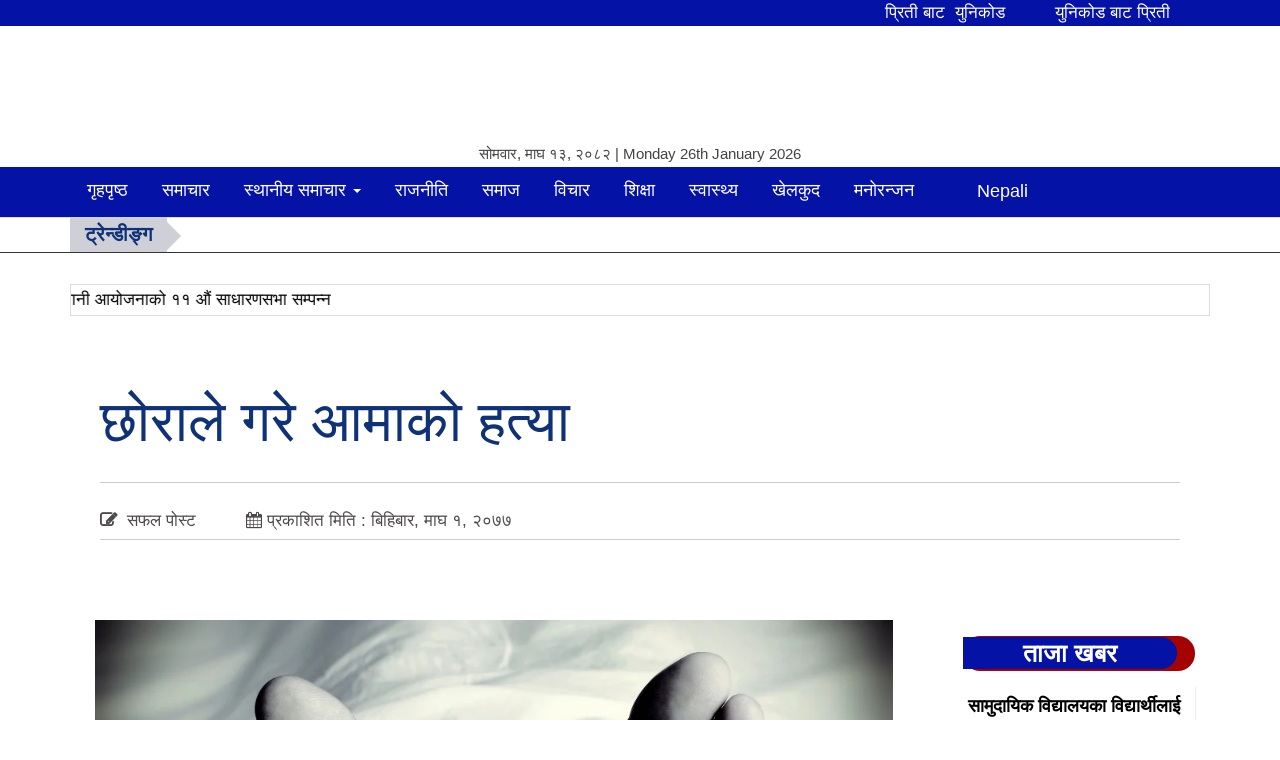

--- FILE ---
content_type: text/html; charset=UTF-8
request_url: https://safalpost.com/archives/1175
body_size: 18971
content:
<!DOCTYPE html><html lang="en-US" style="margin-top: 0 !important;"><head><script data-no-optimize="1">var litespeed_docref=sessionStorage.getItem("litespeed_docref");litespeed_docref&&(Object.defineProperty(document,"referrer",{get:function(){return litespeed_docref}}),sessionStorage.removeItem("litespeed_docref"));</script> <meta name="viewport" content="width=device-width, initial-scale=1"><meta charset="UTF-8" /><meta http-equiv="X-UA-Compatible" content="IE=edge"><meta name="viewport" content="width=device-width, initial-scale=1.0"><meta property="fb:pages" content="1360759153951894" /><link href="" type="image/x-icon" rel="icon"><link rel="profile" href="http://gmpg.org/xfn/11" /><link rel="pingback" href="https://safalpost.com/xmlrpc.php" /><meta charset="utf-8"> <script type="litespeed/javascript" data-src="https://code.jquery.com/jquery-3.5.1.min.js"></script> <script type="litespeed/javascript" data-src="https://cdn.jsdelivr.net/npm/bootstrap@4.6.0/dist/js/bootstrap.bundle.min.js"></script> <!--[if lt IE 9]> <script src="https://safalpost.com/wp-content/themes/Safalpost/js/html5.js" type="text/javascript"></script> <![endif]--> <script type="litespeed/javascript" data-src="https://ajax.googleapis.com/ajax/libs/jquery/1.12.4/jquery.min.js"></script> <script type="litespeed/javascript" data-src="https://safalpost.com/wp-content/themes/Safalpost/assets/js/jquery.js"></script> <script type="litespeed/javascript" data-src="https://safalpost.com/wp-content/themes/Safalpost/assets/js/bootstrap.js"></script> <script type="litespeed/javascript">window.fbAsyncInit=function(){FB.init({appId:'771486886283999',xfbml:!0,version:'v2.4'})};(function(d,s,id){var js,fjs=d.getElementsByTagName(s)[0];if(d.getElementById(id)){return}
js=d.createElement(s);js.id=id;js.src="//connect.facebook.net/en_US/sdk.js";fjs.parentNode.insertBefore(js,fjs)}(document,'script','facebook-jssdk'))</script> <meta name='robots' content='index, follow, max-image-preview:large, max-snippet:-1, max-video-preview:-1' /><link rel="canonical" href="https://safalpost.com/archives/1175" /><meta property="og:locale" content="en_US" /><meta property="og:type" content="article" /><meta property="og:title" content="छोराले गरे आमाको हत्या &#187;" /><meta property="og:description" content="माघ १ अर्घाखाँची । अर्घाखाँचीमा छोराले आमाको हत्या गरेका छन्। अर्घाखाँची जिल्लाको सन्धिखर्क नगरपालिका–१ तुम्कोटका २३ वर्षीय विमल नेपालीले ५५ वर्षीय आमा हिराकुमारीलाई कुटपिट गरेर हत्या गरेका छन् । बाहिरबाट मदिरा सेवन गरी साँझ घरमा आएका विमलले आमासँग झगडा गरेर बुधबार राति ११ बजेतिर घरेलु हतियारले टाउकोमा हानेर हत्या गरेको प्रहरीले जनाएको छ । विमललाई प्रहरीले नियन्त्रणमा लिएको छ । विमललाई प्रहरीले नियन्त्रणमा लिएर अनुसन्धान भईरहेकाे प्रहरी निरीक्षक रामनारायण गुप्ताले बताए ।" /><meta property="og:url" content="https://safalpost.com/archives/1175" /><meta property="article:published_time" content="2021-01-14T05:02:55+00:00" /><meta property="article:modified_time" content="2021-01-14T05:14:40+00:00" /><meta property="og:image" content="https://safalpost.com/wp-content/uploads/2021/01/1603443593.jpg" /><meta property="og:image:width" content="1000" /><meta property="og:image:height" content="576" /><meta property="og:image:type" content="image/jpeg" /><meta name="author" content="admin" /><meta name="twitter:card" content="summary_large_image" /><meta name="twitter:label1" content="Written by" /><meta name="twitter:data1" content="admin" /> <script type="application/ld+json" class="yoast-schema-graph">{"@context":"https://schema.org","@graph":[{"@type":"Article","@id":"https://safalpost.com/archives/1175#article","isPartOf":{"@id":"https://safalpost.com/archives/1175"},"author":{"name":"admin","@id":"https://safalpost.com/#/schema/person/b222c1410e8ae7d9a7253919e939a201"},"headline":"छोराले गरे आमाको हत्या","datePublished":"2021-01-14T05:02:55+00:00","dateModified":"2021-01-14T05:14:40+00:00","mainEntityOfPage":{"@id":"https://safalpost.com/archives/1175"},"wordCount":0,"commentCount":0,"publisher":{"@id":"https://safalpost.com/#organization"},"image":{"@id":"https://safalpost.com/archives/1175#primaryimage"},"thumbnailUrl":"https://safalpost.com/wp-content/uploads/2021/01/1603443593.jpg","articleSection":["लुम्बिनी प्रदेश","समाचार"],"inLanguage":"en-US","potentialAction":[{"@type":"CommentAction","name":"Comment","target":["https://safalpost.com/archives/1175#respond"]}]},{"@type":"WebPage","@id":"https://safalpost.com/archives/1175","url":"https://safalpost.com/archives/1175","name":"छोराले गरे आमाको हत्या &#187;","isPartOf":{"@id":"https://safalpost.com/#website"},"primaryImageOfPage":{"@id":"https://safalpost.com/archives/1175#primaryimage"},"image":{"@id":"https://safalpost.com/archives/1175#primaryimage"},"thumbnailUrl":"https://safalpost.com/wp-content/uploads/2021/01/1603443593.jpg","datePublished":"2021-01-14T05:02:55+00:00","dateModified":"2021-01-14T05:14:40+00:00","breadcrumb":{"@id":"https://safalpost.com/archives/1175#breadcrumb"},"inLanguage":"en-US","potentialAction":[{"@type":"ReadAction","target":["https://safalpost.com/archives/1175"]}]},{"@type":"ImageObject","inLanguage":"en-US","@id":"https://safalpost.com/archives/1175#primaryimage","url":"https://safalpost.com/wp-content/uploads/2021/01/1603443593.jpg","contentUrl":"https://safalpost.com/wp-content/uploads/2021/01/1603443593.jpg","width":1000,"height":576,"caption":"590620334"},{"@type":"BreadcrumbList","@id":"https://safalpost.com/archives/1175#breadcrumb","itemListElement":[{"@type":"ListItem","position":1,"name":"Home","item":"https://safalpost.com/"},{"@type":"ListItem","position":2,"name":"छोराले गरे आमाको हत्या"}]},{"@type":"WebSite","@id":"https://safalpost.com/#website","url":"https://safalpost.com/","name":"","description":"Safal Post - Nepali Online News Portal","publisher":{"@id":"https://safalpost.com/#organization"},"potentialAction":[{"@type":"SearchAction","target":{"@type":"EntryPoint","urlTemplate":"https://safalpost.com/?s={search_term_string}"},"query-input":{"@type":"PropertyValueSpecification","valueRequired":true,"valueName":"search_term_string"}}],"inLanguage":"en-US"},{"@type":"Organization","@id":"https://safalpost.com/#organization","name":"Safal post","url":"https://safalpost.com/","logo":{"@type":"ImageObject","inLanguage":"en-US","@id":"https://safalpost.com/#/schema/logo/image/","url":"http://safalpost.com/wp-content/uploads/2022/03/logo-safal-post.png","contentUrl":"http://safalpost.com/wp-content/uploads/2022/03/logo-safal-post.png","width":1690,"height":314,"caption":"Safal post"},"image":{"@id":"https://safalpost.com/#/schema/logo/image/"}},{"@type":"Person","@id":"https://safalpost.com/#/schema/person/b222c1410e8ae7d9a7253919e939a201","name":"admin","image":{"@type":"ImageObject","inLanguage":"en-US","@id":"https://safalpost.com/#/schema/person/image/","url":"https://safalpost.com/wp-content/litespeed/avatar/6a93585557d1840abc170079eac19a93.jpg?ver=1769345479","contentUrl":"https://safalpost.com/wp-content/litespeed/avatar/6a93585557d1840abc170079eac19a93.jpg?ver=1769345479","caption":"admin"},"sameAs":["http://safalpost.com"],"url":"https://safalpost.com/archives/author/admin"}]}</script> <link rel="alternate" type="application/rss+xml" title=" &raquo; Feed" href="https://safalpost.com/feed" /><link rel="alternate" type="application/rss+xml" title=" &raquo; Comments Feed" href="https://safalpost.com/comments/feed" /><link rel="alternate" type="application/rss+xml" title=" &raquo; छोराले गरे आमाको हत्या Comments Feed" href="https://safalpost.com/archives/1175/feed" /><link rel="alternate" title="oEmbed (JSON)" type="application/json+oembed" href="https://safalpost.com/wp-json/oembed/1.0/embed?url=https%3A%2F%2Fsafalpost.com%2Farchives%2F1175" /><link rel="alternate" title="oEmbed (XML)" type="text/xml+oembed" href="https://safalpost.com/wp-json/oembed/1.0/embed?url=https%3A%2F%2Fsafalpost.com%2Farchives%2F1175&#038;format=xml" /><style>.lazyload,
			.lazyloading {
				max-width: 100%;
			}</style><style id='wp-img-auto-sizes-contain-inline-css' type='text/css'>img:is([sizes=auto i],[sizes^="auto," i]){contain-intrinsic-size:3000px 1500px}
/*# sourceURL=wp-img-auto-sizes-contain-inline-css */</style><style id="litespeed-ccss">ul{box-sizing:border-box}.entry-content{counter-reset:footnotes}:root{--wp--preset--font-size--normal:16px;--wp--preset--font-size--huge:42px}:root{--wp--preset--aspect-ratio--square:1;--wp--preset--aspect-ratio--4-3:4/3;--wp--preset--aspect-ratio--3-4:3/4;--wp--preset--aspect-ratio--3-2:3/2;--wp--preset--aspect-ratio--2-3:2/3;--wp--preset--aspect-ratio--16-9:16/9;--wp--preset--aspect-ratio--9-16:9/16;--wp--preset--color--black:#000000;--wp--preset--color--cyan-bluish-gray:#abb8c3;--wp--preset--color--white:#ffffff;--wp--preset--color--pale-pink:#f78da7;--wp--preset--color--vivid-red:#cf2e2e;--wp--preset--color--luminous-vivid-orange:#ff6900;--wp--preset--color--luminous-vivid-amber:#fcb900;--wp--preset--color--light-green-cyan:#7bdcb5;--wp--preset--color--vivid-green-cyan:#00d084;--wp--preset--color--pale-cyan-blue:#8ed1fc;--wp--preset--color--vivid-cyan-blue:#0693e3;--wp--preset--color--vivid-purple:#9b51e0;--wp--preset--gradient--vivid-cyan-blue-to-vivid-purple:linear-gradient(135deg,rgba(6,147,227,1) 0%,rgb(155,81,224) 100%);--wp--preset--gradient--light-green-cyan-to-vivid-green-cyan:linear-gradient(135deg,rgb(122,220,180) 0%,rgb(0,208,130) 100%);--wp--preset--gradient--luminous-vivid-amber-to-luminous-vivid-orange:linear-gradient(135deg,rgba(252,185,0,1) 0%,rgba(255,105,0,1) 100%);--wp--preset--gradient--luminous-vivid-orange-to-vivid-red:linear-gradient(135deg,rgba(255,105,0,1) 0%,rgb(207,46,46) 100%);--wp--preset--gradient--very-light-gray-to-cyan-bluish-gray:linear-gradient(135deg,rgb(238,238,238) 0%,rgb(169,184,195) 100%);--wp--preset--gradient--cool-to-warm-spectrum:linear-gradient(135deg,rgb(74,234,220) 0%,rgb(151,120,209) 20%,rgb(207,42,186) 40%,rgb(238,44,130) 60%,rgb(251,105,98) 80%,rgb(254,248,76) 100%);--wp--preset--gradient--blush-light-purple:linear-gradient(135deg,rgb(255,206,236) 0%,rgb(152,150,240) 100%);--wp--preset--gradient--blush-bordeaux:linear-gradient(135deg,rgb(254,205,165) 0%,rgb(254,45,45) 50%,rgb(107,0,62) 100%);--wp--preset--gradient--luminous-dusk:linear-gradient(135deg,rgb(255,203,112) 0%,rgb(199,81,192) 50%,rgb(65,88,208) 100%);--wp--preset--gradient--pale-ocean:linear-gradient(135deg,rgb(255,245,203) 0%,rgb(182,227,212) 50%,rgb(51,167,181) 100%);--wp--preset--gradient--electric-grass:linear-gradient(135deg,rgb(202,248,128) 0%,rgb(113,206,126) 100%);--wp--preset--gradient--midnight:linear-gradient(135deg,rgb(2,3,129) 0%,rgb(40,116,252) 100%);--wp--preset--font-size--small:13px;--wp--preset--font-size--medium:20px;--wp--preset--font-size--large:36px;--wp--preset--font-size--x-large:42px;--wp--preset--spacing--20:0.44rem;--wp--preset--spacing--30:0.67rem;--wp--preset--spacing--40:1rem;--wp--preset--spacing--50:1.5rem;--wp--preset--spacing--60:2.25rem;--wp--preset--spacing--70:3.38rem;--wp--preset--spacing--80:5.06rem;--wp--preset--shadow--natural:6px 6px 9px rgba(0, 0, 0, 0.2);--wp--preset--shadow--deep:12px 12px 50px rgba(0, 0, 0, 0.4);--wp--preset--shadow--sharp:6px 6px 0px rgba(0, 0, 0, 0.2);--wp--preset--shadow--outlined:6px 6px 0px -3px rgba(255, 255, 255, 1), 6px 6px rgba(0, 0, 0, 1);--wp--preset--shadow--crisp:6px 6px 0px rgba(0, 0, 0, 1)}img{border:0}body{margin:0}.col-xs-12,.dropdown-menu{float:left}html{font-family:sans-serif;-webkit-text-size-adjust:100%;-ms-text-size-adjust:100%}article,header,nav,section{display:block}a{background-color:#fff0}strong{font-weight:700}h1{margin:.67em 0}img{vertical-align:middle}button{margin:0;font:inherit;color:inherit}button{overflow:visible}button{text-transform:none}button{-webkit-appearance:button}button::-moz-focus-inner{padding:0;border:0}.dropdown-menu{-webkit-background-clip:padding-box}.navbar-toggle{background-image:none}body{background-color:#fff}*,:after,:before{-webkit-box-sizing:border-box;-moz-box-sizing:border-box;box-sizing:border-box}html{font-size:10px}body{font-family:"Helvetica Neue",Helvetica,Arial,sans-serif;font-size:14px;line-height:1.42857143;color:#333}button{font-family:inherit;font-size:inherit;line-height:inherit}a{color:#337ab7;text-decoration:none}.img-responsive{display:block;max-width:100%;height:auto}.sr-only{position:absolute;width:1px;height:1px;padding:0;margin:-1px;overflow:hidden;clip:rect(0,0,0,0);border:0}h1{font-family:inherit;font-weight:500;line-height:1.1;color:inherit}h1{margin-top:20px;margin-bottom:10px}h1{font-size:36px}p{margin:0 0 10px}ul{margin-top:0}ul ul{margin-bottom:0}ul{margin-bottom:10px}@media (min-width:768px){.container{width:750px}}.container{margin-right:auto;margin-left:auto}.container{padding-right:15px;padding-left:15px}@media (min-width:992px){.container{width:970px}}@media (min-width:1200px){.container{width:1170px}}.row{margin-right:-15px;margin-left:-15px}.col-md-12,.col-md-3,.col-md-4,.col-md-6,.col-md-9,.col-sm-12,.col-sm-3,.col-sm-4,.col-sm-6,.col-xs-12{position:relative;min-height:1px;padding-right:15px;padding-left:15px}.col-xs-12{width:100%}@media (min-width:768px){.col-sm-12,.col-sm-3,.col-sm-4,.col-sm-6{float:left}.col-sm-12{width:100%}.col-sm-6{width:50%}.col-sm-4{width:33.33333333%}.col-sm-3{width:25%}}@media (min-width:992px){.col-md-12,.col-md-3,.col-md-4,.col-md-6,.col-md-9{float:left}.col-md-12{width:100%}.col-md-9{width:75%}.col-md-6{width:50%}.col-md-4{width:33.33333333%}.col-md-3{width:25%}}.dropdown{position:relative}.collapse{display:none}.caret{display:inline-block;width:0;height:0;margin-left:2px;vertical-align:middle;border-top:4px dashed;border-top:4px solid;border-right:4px solid #fff0;border-left:4px solid #fff0}.dropdown-menu{position:absolute;top:100%;left:0;z-index:1000;display:none;min-width:160px;padding:5px 0;margin:2px 0 0;font-size:14px;text-align:left;list-style:none;background-color:#fff;background-clip:padding-box;border:1px solid #ccc;border:1px solid rgb(0 0 0/.15);border-radius:4px;-webkit-box-shadow:0 6px 12px rgb(0 0 0/.175);box-shadow:0 6px 12px rgb(0 0 0/.175)}.dropdown-menu>li>a{display:block;padding:3px 20px;line-height:1.42857143;white-space:nowrap}.dropdown-menu>li>a{clear:both;font-weight:400;color:#333}.nav>li,.nav>li>a{display:block;position:relative}.nav{padding-left:0;margin-bottom:0;list-style:none}.nav>li>a{padding:10px 15px}.nav>li>a>img{max-width:none}.navbar{position:relative;min-height:50px;margin-bottom:20px;border:1px solid #fff0}.navbar-collapse{padding-right:15px;padding-left:15px;overflow-x:visible;-webkit-overflow-scrolling:touch;border-top:1px solid #fff0;-webkit-box-shadow:inset 0 1px 0 rgb(255 255 255/.1);box-shadow:inset 0 1px 0 rgb(255 255 255/.1)}@media (min-width:768px){.navbar{border-radius:4px}.navbar-header{float:left}.navbar-collapse{width:auto;border-top:0;-webkit-box-shadow:none;box-shadow:none}.navbar-collapse.collapse{display:block!important;height:auto!important;padding-bottom:0;overflow:visible!important}}.navbar-toggle{position:relative;float:right;padding:9px 10px;margin-top:8px;margin-right:15px;margin-bottom:8px;background-color:#fff0;border:1px solid #fff0;border-radius:4px}.navbar-nav{margin:7.5px -15px}.navbar-nav>li>a{padding-top:10px;padding-bottom:10px;line-height:20px}@media (min-width:768px){.navbar-toggle{display:none}.navbar-nav{float:left;margin:0}.navbar-nav>li{float:left}.navbar-nav>li>a{padding-top:15px;padding-bottom:15px}}.navbar-nav>li>.dropdown-menu{margin-top:0;border-top-left-radius:0;border-top-right-radius:0}.navbar-default{background-color:#f8f8f8;border-color:#e7e7e7}.navbar-default .navbar-nav>li>a{color:#777}.navbar-default .navbar-toggle{border-color:#ddd}.navbar-default .navbar-collapse{border-color:#e7e7e7}.container:after,.container:before,.nav:after,.nav:before,.navbar-collapse:after,.navbar-collapse:before,.navbar-header:after,.navbar-header:before,.navbar:after,.navbar:before,.row:after,.row:before{display:table;content:" "}.container:after,.nav:after,.navbar-collapse:after,.navbar-header:after,.navbar:after,.row:after{clear:both}@-ms-viewport{width:device-width}.fa{display:inline-block;font-family:FontAwesome;font-style:normal;font-weight:400;line-height:1;-webkit-font-smoothing:antialiased;-moz-osx-font-smoothing:grayscale}.fa-bars:before{content:""}html,body,div,span,h1,p,a,strong,ul,li{border:0;font-style:inherit;font-weight:inherit;margin:0;outline:0;padding:0;vertical-align:baseline;font-family:"Vesper Libre",sans-serif}strong{font-weight:700}html{overflow:-moz-scrollbars-vertical;overflow-y:scroll;overflow-x:hidden}img{max-width:100%;height:auto;vertical-align:middle}ul{padding:0;margin:0;list-style:none}@media only screen and (max-width:600px){.entry-title{font-size:35px!important;line-height:49px!important;margin-bottom:10px}}.logo{padding-top:15px}.top-heads{display:block}.pt{padding:5px 10px}.sb-md{font-size:18px;font-weight:600;line-height:30px;display:block}li{list-style:none}@media (max-width:660px){.logo span{display:block;margin-left:10px}}.scrollTop{position:fixed;right:15px;bottom:15px;opacity:0;background:#f70000;box-shadow:0 5px 10px #616161;width:40px;height:40px;text-align:center;border-radius:5px;z-index:99}.scrollTop a{font-size:18px;color:#fff}#stop a:before{content:"";font-family:fontawesome;font-size:35px}@media (min-width:750px){.sidebar{position:relative}}.logo span p{font-size:15px;text-align:center}.navbar-nav{margin:0-30px;text-align:center}.navbar-default{background:#0412a5;border:none;border-radius:0;margin-bottom:10px;min-height:45px;border-bottom:1px solid #ddd}.navbar-default .navbar-nav>li>a{color:#fff;padding:13px 17px;font-size:18px}.df-bx{display:inline-block;margin-bottom:15px;padding:5px;width:100%;box-shadow:0 0 0 rgb(0 0 0/.12),1px 1px 0 rgb(0 0 0/.07)}.df-bx img{float:left;margin-right:10px;border-radius:50%}.cat-head{margin-bottom:15px;border-radius:70px;padding:0 0;background:#a50202}.cat-head a{border-bottom-right-radius:70px;border-top-right-radius:70px;color:#fff;line-height:35px;font-size:25px;font-weight:700;padding:2px 60px;background:#0412a5}a{color:#000;text-decoration:none!important}body{font-size:17px;line-height:26px;color:#444;background:#fff;overflow:hidden;font-family:"Vesper Libre",sans-serif!important}.site-content .entry-header .entry-title{font-size:44px;color:#565555;font-weight:700;line-height:64px}.site-content .entry-content{margin-bottom:15px;font-size:16px;line-height:27px;border-bottom:1px solid #ccc;padding-bottom:20px}h1.entry-title{font-size:57px;font-weight:500;color:#0f3178;line-height:90px}.content-area{padding:10px;text-align:justify;font-size:20px;line-height:33px;margin-bottom:15px}.content-area p{margin-top:10px;text-align:justify;font-size:20px;line-height:30px}#trend{border-bottom:1px solid #333;line-height:25px;margin-bottom:20px;margin-top:-25px}.trend__head{float:left;margin-right:10px;background:#cfcfd8;padding:5px 15px;color:#0f3178;font-size:20px;position:relative;text-transform:uppercase;font-weight:700}.trend__head:after{content:"";z-index:1;position:absolute;top:5px;right:-28px;border-color:#fff0 #fff0 #fff0 #cfcfd8;border-style:solid;border-width:.7em}.dropdown-menu>li>a{clear:both;font-weight:400;color:#333;font-size:18px}.lazyload{--smush-placeholder-width:100px;--smush-placeholder-aspect-ratio:1/1;width:var(--smush-placeholder-width)!important;aspect-ratio:var(--smush-placeholder-aspect-ratio)!important}.lazyload{opacity:0}</style><link rel="preload" data-asynced="1" data-optimized="2" as="style" onload="this.onload=null;this.rel='stylesheet'" href="https://safalpost.com/wp-content/litespeed/css/487aec7d1014f1117ffae96c1c7468d3.css?ver=38df7" /><script data-optimized="1" type="litespeed/javascript" data-src="https://safalpost.com/wp-content/plugins/litespeed-cache/assets/js/css_async.min.js"></script> <style id='wp-block-paragraph-inline-css' type='text/css'>.is-small-text{font-size:.875em}.is-regular-text{font-size:1em}.is-large-text{font-size:2.25em}.is-larger-text{font-size:3em}.has-drop-cap:not(:focus):first-letter{float:left;font-size:8.4em;font-style:normal;font-weight:100;line-height:.68;margin:.05em .1em 0 0;text-transform:uppercase}body.rtl .has-drop-cap:not(:focus):first-letter{float:none;margin-left:.1em}p.has-drop-cap.has-background{overflow:hidden}:root :where(p.has-background){padding:1.25em 2.375em}:where(p.has-text-color:not(.has-link-color)) a{color:inherit}p.has-text-align-left[style*="writing-mode:vertical-lr"],p.has-text-align-right[style*="writing-mode:vertical-rl"]{rotate:180deg}
/*# sourceURL=https://safalpost.com/wp-includes/blocks/paragraph/style.min.css */</style><style id='global-styles-inline-css' type='text/css'>:root{--wp--preset--aspect-ratio--square: 1;--wp--preset--aspect-ratio--4-3: 4/3;--wp--preset--aspect-ratio--3-4: 3/4;--wp--preset--aspect-ratio--3-2: 3/2;--wp--preset--aspect-ratio--2-3: 2/3;--wp--preset--aspect-ratio--16-9: 16/9;--wp--preset--aspect-ratio--9-16: 9/16;--wp--preset--color--black: #000000;--wp--preset--color--cyan-bluish-gray: #abb8c3;--wp--preset--color--white: #ffffff;--wp--preset--color--pale-pink: #f78da7;--wp--preset--color--vivid-red: #cf2e2e;--wp--preset--color--luminous-vivid-orange: #ff6900;--wp--preset--color--luminous-vivid-amber: #fcb900;--wp--preset--color--light-green-cyan: #7bdcb5;--wp--preset--color--vivid-green-cyan: #00d084;--wp--preset--color--pale-cyan-blue: #8ed1fc;--wp--preset--color--vivid-cyan-blue: #0693e3;--wp--preset--color--vivid-purple: #9b51e0;--wp--preset--gradient--vivid-cyan-blue-to-vivid-purple: linear-gradient(135deg,rgb(6,147,227) 0%,rgb(155,81,224) 100%);--wp--preset--gradient--light-green-cyan-to-vivid-green-cyan: linear-gradient(135deg,rgb(122,220,180) 0%,rgb(0,208,130) 100%);--wp--preset--gradient--luminous-vivid-amber-to-luminous-vivid-orange: linear-gradient(135deg,rgb(252,185,0) 0%,rgb(255,105,0) 100%);--wp--preset--gradient--luminous-vivid-orange-to-vivid-red: linear-gradient(135deg,rgb(255,105,0) 0%,rgb(207,46,46) 100%);--wp--preset--gradient--very-light-gray-to-cyan-bluish-gray: linear-gradient(135deg,rgb(238,238,238) 0%,rgb(169,184,195) 100%);--wp--preset--gradient--cool-to-warm-spectrum: linear-gradient(135deg,rgb(74,234,220) 0%,rgb(151,120,209) 20%,rgb(207,42,186) 40%,rgb(238,44,130) 60%,rgb(251,105,98) 80%,rgb(254,248,76) 100%);--wp--preset--gradient--blush-light-purple: linear-gradient(135deg,rgb(255,206,236) 0%,rgb(152,150,240) 100%);--wp--preset--gradient--blush-bordeaux: linear-gradient(135deg,rgb(254,205,165) 0%,rgb(254,45,45) 50%,rgb(107,0,62) 100%);--wp--preset--gradient--luminous-dusk: linear-gradient(135deg,rgb(255,203,112) 0%,rgb(199,81,192) 50%,rgb(65,88,208) 100%);--wp--preset--gradient--pale-ocean: linear-gradient(135deg,rgb(255,245,203) 0%,rgb(182,227,212) 50%,rgb(51,167,181) 100%);--wp--preset--gradient--electric-grass: linear-gradient(135deg,rgb(202,248,128) 0%,rgb(113,206,126) 100%);--wp--preset--gradient--midnight: linear-gradient(135deg,rgb(2,3,129) 0%,rgb(40,116,252) 100%);--wp--preset--font-size--small: 13px;--wp--preset--font-size--medium: 20px;--wp--preset--font-size--large: 36px;--wp--preset--font-size--x-large: 42px;--wp--preset--spacing--20: 0.44rem;--wp--preset--spacing--30: 0.67rem;--wp--preset--spacing--40: 1rem;--wp--preset--spacing--50: 1.5rem;--wp--preset--spacing--60: 2.25rem;--wp--preset--spacing--70: 3.38rem;--wp--preset--spacing--80: 5.06rem;--wp--preset--shadow--natural: 6px 6px 9px rgba(0, 0, 0, 0.2);--wp--preset--shadow--deep: 12px 12px 50px rgba(0, 0, 0, 0.4);--wp--preset--shadow--sharp: 6px 6px 0px rgba(0, 0, 0, 0.2);--wp--preset--shadow--outlined: 6px 6px 0px -3px rgb(255, 255, 255), 6px 6px rgb(0, 0, 0);--wp--preset--shadow--crisp: 6px 6px 0px rgb(0, 0, 0);}:where(.is-layout-flex){gap: 0.5em;}:where(.is-layout-grid){gap: 0.5em;}body .is-layout-flex{display: flex;}.is-layout-flex{flex-wrap: wrap;align-items: center;}.is-layout-flex > :is(*, div){margin: 0;}body .is-layout-grid{display: grid;}.is-layout-grid > :is(*, div){margin: 0;}:where(.wp-block-columns.is-layout-flex){gap: 2em;}:where(.wp-block-columns.is-layout-grid){gap: 2em;}:where(.wp-block-post-template.is-layout-flex){gap: 1.25em;}:where(.wp-block-post-template.is-layout-grid){gap: 1.25em;}.has-black-color{color: var(--wp--preset--color--black) !important;}.has-cyan-bluish-gray-color{color: var(--wp--preset--color--cyan-bluish-gray) !important;}.has-white-color{color: var(--wp--preset--color--white) !important;}.has-pale-pink-color{color: var(--wp--preset--color--pale-pink) !important;}.has-vivid-red-color{color: var(--wp--preset--color--vivid-red) !important;}.has-luminous-vivid-orange-color{color: var(--wp--preset--color--luminous-vivid-orange) !important;}.has-luminous-vivid-amber-color{color: var(--wp--preset--color--luminous-vivid-amber) !important;}.has-light-green-cyan-color{color: var(--wp--preset--color--light-green-cyan) !important;}.has-vivid-green-cyan-color{color: var(--wp--preset--color--vivid-green-cyan) !important;}.has-pale-cyan-blue-color{color: var(--wp--preset--color--pale-cyan-blue) !important;}.has-vivid-cyan-blue-color{color: var(--wp--preset--color--vivid-cyan-blue) !important;}.has-vivid-purple-color{color: var(--wp--preset--color--vivid-purple) !important;}.has-black-background-color{background-color: var(--wp--preset--color--black) !important;}.has-cyan-bluish-gray-background-color{background-color: var(--wp--preset--color--cyan-bluish-gray) !important;}.has-white-background-color{background-color: var(--wp--preset--color--white) !important;}.has-pale-pink-background-color{background-color: var(--wp--preset--color--pale-pink) !important;}.has-vivid-red-background-color{background-color: var(--wp--preset--color--vivid-red) !important;}.has-luminous-vivid-orange-background-color{background-color: var(--wp--preset--color--luminous-vivid-orange) !important;}.has-luminous-vivid-amber-background-color{background-color: var(--wp--preset--color--luminous-vivid-amber) !important;}.has-light-green-cyan-background-color{background-color: var(--wp--preset--color--light-green-cyan) !important;}.has-vivid-green-cyan-background-color{background-color: var(--wp--preset--color--vivid-green-cyan) !important;}.has-pale-cyan-blue-background-color{background-color: var(--wp--preset--color--pale-cyan-blue) !important;}.has-vivid-cyan-blue-background-color{background-color: var(--wp--preset--color--vivid-cyan-blue) !important;}.has-vivid-purple-background-color{background-color: var(--wp--preset--color--vivid-purple) !important;}.has-black-border-color{border-color: var(--wp--preset--color--black) !important;}.has-cyan-bluish-gray-border-color{border-color: var(--wp--preset--color--cyan-bluish-gray) !important;}.has-white-border-color{border-color: var(--wp--preset--color--white) !important;}.has-pale-pink-border-color{border-color: var(--wp--preset--color--pale-pink) !important;}.has-vivid-red-border-color{border-color: var(--wp--preset--color--vivid-red) !important;}.has-luminous-vivid-orange-border-color{border-color: var(--wp--preset--color--luminous-vivid-orange) !important;}.has-luminous-vivid-amber-border-color{border-color: var(--wp--preset--color--luminous-vivid-amber) !important;}.has-light-green-cyan-border-color{border-color: var(--wp--preset--color--light-green-cyan) !important;}.has-vivid-green-cyan-border-color{border-color: var(--wp--preset--color--vivid-green-cyan) !important;}.has-pale-cyan-blue-border-color{border-color: var(--wp--preset--color--pale-cyan-blue) !important;}.has-vivid-cyan-blue-border-color{border-color: var(--wp--preset--color--vivid-cyan-blue) !important;}.has-vivid-purple-border-color{border-color: var(--wp--preset--color--vivid-purple) !important;}.has-vivid-cyan-blue-to-vivid-purple-gradient-background{background: var(--wp--preset--gradient--vivid-cyan-blue-to-vivid-purple) !important;}.has-light-green-cyan-to-vivid-green-cyan-gradient-background{background: var(--wp--preset--gradient--light-green-cyan-to-vivid-green-cyan) !important;}.has-luminous-vivid-amber-to-luminous-vivid-orange-gradient-background{background: var(--wp--preset--gradient--luminous-vivid-amber-to-luminous-vivid-orange) !important;}.has-luminous-vivid-orange-to-vivid-red-gradient-background{background: var(--wp--preset--gradient--luminous-vivid-orange-to-vivid-red) !important;}.has-very-light-gray-to-cyan-bluish-gray-gradient-background{background: var(--wp--preset--gradient--very-light-gray-to-cyan-bluish-gray) !important;}.has-cool-to-warm-spectrum-gradient-background{background: var(--wp--preset--gradient--cool-to-warm-spectrum) !important;}.has-blush-light-purple-gradient-background{background: var(--wp--preset--gradient--blush-light-purple) !important;}.has-blush-bordeaux-gradient-background{background: var(--wp--preset--gradient--blush-bordeaux) !important;}.has-luminous-dusk-gradient-background{background: var(--wp--preset--gradient--luminous-dusk) !important;}.has-pale-ocean-gradient-background{background: var(--wp--preset--gradient--pale-ocean) !important;}.has-electric-grass-gradient-background{background: var(--wp--preset--gradient--electric-grass) !important;}.has-midnight-gradient-background{background: var(--wp--preset--gradient--midnight) !important;}.has-small-font-size{font-size: var(--wp--preset--font-size--small) !important;}.has-medium-font-size{font-size: var(--wp--preset--font-size--medium) !important;}.has-large-font-size{font-size: var(--wp--preset--font-size--large) !important;}.has-x-large-font-size{font-size: var(--wp--preset--font-size--x-large) !important;}
/*# sourceURL=global-styles-inline-css */</style><style id='classic-theme-styles-inline-css' type='text/css'>/*! This file is auto-generated */
.wp-block-button__link{color:#fff;background-color:#32373c;border-radius:9999px;box-shadow:none;text-decoration:none;padding:calc(.667em + 2px) calc(1.333em + 2px);font-size:1.125em}.wp-block-file__button{background:#32373c;color:#fff;text-decoration:none}
/*# sourceURL=/wp-includes/css/classic-themes.min.css */</style><link rel="https://api.w.org/" href="https://safalpost.com/wp-json/" /><link rel="alternate" title="JSON" type="application/json" href="https://safalpost.com/wp-json/wp/v2/posts/1175" /><link rel="EditURI" type="application/rsd+xml" title="RSD" href="https://safalpost.com/xmlrpc.php?rsd" /><meta name="generator" content="WordPress 6.9" /><link rel='shortlink' href='https://safalpost.com/?p=1175' /> <script type="litespeed/javascript">document.documentElement.className=document.documentElement.className.replace('no-js','js')</script> <style>.no-js img.lazyload {
				display: none;
			}

			figure.wp-block-image img.lazyloading {
				min-width: 150px;
			}

			.lazyload,
			.lazyloading {
				--smush-placeholder-width: 100px;
				--smush-placeholder-aspect-ratio: 1/1;
				width: var(--smush-image-width, var(--smush-placeholder-width)) !important;
				aspect-ratio: var(--smush-image-aspect-ratio, var(--smush-placeholder-aspect-ratio)) !important;
			}

						.lazyload, .lazyloading {
				opacity: 0;
			}

			.lazyloaded {
				opacity: 1;
				transition: opacity 400ms;
				transition-delay: 0ms;
			}</style><link rel="icon" href="https://safalpost.com/wp-content/uploads/2023/08/cropped-png-nep-01-32x32.png" sizes="32x32" /><link rel="icon" href="https://safalpost.com/wp-content/uploads/2023/08/cropped-png-nep-01-192x192.png" sizes="192x192" /><link rel="apple-touch-icon" href="https://safalpost.com/wp-content/uploads/2023/08/cropped-png-nep-01-180x180.png" /><meta name="msapplication-TileImage" content="https://safalpost.com/wp-content/uploads/2023/08/cropped-png-nep-01-270x270.png" /></head> <script type="litespeed/javascript" data-src='https://platform-api.sharethis.com/js/sharethis.js#property=603747b1b247c100112bd391&product=sop'></script> <body
class="wp-singular post-template-default single single-post postid-1175 single-format-standard wp-custom-logo wp-theme-Safalpost" style="overflow:hidden;"><div id="page" class="hfeed site"><section style="background: #0412a5; color: #fff;"><div class="container"><div class="row"><div class="col-md-12 col-sm-12 col-xs-12"><div class="top-heads"><div class="row"><div class="col-md-4 col-sm-4 sol-xs-12"></div><div class="col-md-4 col-sm-4 sol-xs-12"></div><div class="col-md-4 col-sm-4 sol-xs-12"><p style="text-align: center;"><span style="color: #ffffff;"><a style="color: #ffffff;" href="https://safalpost.com/preeti-to-unicode">प्रिती बाट  युनिकोड</a>          <a style="color: #ffffff;" href="https://safalpost.com/unicode-to-preeti">युनिकोड बाट प्रिती </a></span></p></div></div></div></div></div></div></section><header id="masthead" role="banner"><div class="container"><div class="row"><div class="col-md-3 col-sm-3 col-xs-12 "><div class="adds"></div></div><div class="col-md-6 col-sm-6 col-xs-12 logo">
<a href="https://safalpost.com/"><img class="img-responsive lazyload" data-src="http://safalpost.com/wp-content/uploads/2023/09/logo-final-safal.png" src="[data-uri]"></a>
<span><p>सोमवार, माघ १३, २०८२ | Monday 26th January 2026</p></span></div><div class="col-md-3 col-sm-3 col-xs-12 "><div class="adds"></div></div></div></div></header><nav class="navbar navbar-default" role="navigation" data-offset-top="197"><div class="container"><div class="row"><div class="col-md-12 col-sm-12 col-xs-12"><div class="navbar-header">
<button type="button" class="navbar-toggle" data-toggle="collapse" data-target=".navbar-main-collapse">
<span class="sr-only">Toggle navigation</span>
<i class="fa fa-bars"></i>
</button></div><div class="collapse navbar-collapse navbar-main-collapse"><div class="collapse navbar-collapse navbar-main-collapse"><ul id="menu-%e0%a4%ae%e0%a5%81%e0%a4%96%e0%a5%8d%e0%a4%af-%e0%a4%ae%e0%a5%87%e0%a4%a8%e0%a5%8d%e0%a4%af%e0%a5%81" class="nav navbar-nav"><li id="menu-item-11579" class="menu-item menu-item-type-custom menu-item-object-custom menu-item-home menu-item-11579"><a href="http://safalpost.com">गृहपृष्ठ</a></li><li id="menu-item-1267" class="menu-item menu-item-type-taxonomy menu-item-object-category current-post-ancestor current-menu-parent current-post-parent menu-item-1267"><a href="https://safalpost.com/content/%e0%a4%b8%e0%a4%ae%e0%a4%be%e0%a4%9a%e0%a4%be%e0%a4%b0">समाचार</a></li><li id="menu-item-18858" class="menu-item menu-item-type-taxonomy menu-item-object-category menu-item-has-children menu-item-18858 dropdown"><a href="#" data-toggle="dropdown" class="dropdown-toggle">स्थानीय समाचार <span class="caret"></span></a><ul role="menu" class=" dropdown-menu"><li id="menu-item-18865" class="menu-item menu-item-type-taxonomy menu-item-object-category menu-item-18865"><a href="https://safalpost.com/content/%e0%a4%b8%e0%a5%81%e0%a4%a8%e0%a4%b5%e0%a4%b2-%e0%a4%a8%e0%a4%97%e0%a4%b0%e0%a4%aa%e0%a4%be%e0%a4%b2%e0%a4%bf%e0%a4%95%e0%a4%be">सुनवल नगरपालिका</a></li><li id="menu-item-18862" class="menu-item menu-item-type-taxonomy menu-item-object-category menu-item-18862"><a href="https://safalpost.com/content/%e0%a4%b0%e0%a4%be%e0%a4%ae%e0%a4%97%e0%a5%8d%e0%a4%b0%e0%a4%be%e0%a4%ae-%e0%a4%a8%e0%a4%97%e0%a4%b0%e0%a4%aa%e0%a4%be%e0%a4%b2%e0%a4%bf%e0%a4%95%e0%a4%be">रामग्राम नगरपालिका</a></li><li id="menu-item-18860" class="menu-item menu-item-type-taxonomy menu-item-object-category menu-item-18860"><a href="https://safalpost.com/content/%e0%a4%aa%e0%a4%be%e0%a4%b2%e0%a5%8d%e0%a4%b9%e0%a4%bf%e0%a4%a8%e0%a4%a8%e0%a5%8d%e0%a4%a6%e0%a4%a8-%e0%a4%97%e0%a4%be%e0%a4%89%e0%a4%aa%e0%a4%be%e0%a4%b2%e0%a4%bf%e0%a4%95%e0%a4%be">पाल्हिनन्दन गाउपालिका</a></li><li id="menu-item-18861" class="menu-item menu-item-type-taxonomy menu-item-object-category menu-item-18861"><a href="https://safalpost.com/content/%e0%a4%b8%e0%a4%b0%e0%a4%be%e0%a4%b5%e0%a4%b2-%e0%a4%97%e0%a4%be%e0%a4%89%e0%a4%aa%e0%a4%be%e0%a4%b2%e0%a4%bf%e0%a4%95%e0%a4%be">सरावल गाउपालिका</a></li><li id="menu-item-18864" class="menu-item menu-item-type-taxonomy menu-item-object-category menu-item-18864"><a href="https://safalpost.com/content/%e0%a4%ac%e0%a4%b0%e0%a5%8d%e0%a4%a6%e0%a4%98%e0%a4%be%e0%a4%9f-%e0%a4%a8%e0%a4%97%e0%a4%b0%e0%a4%aa%e0%a4%be%e0%a4%b2%e0%a4%bf%e0%a4%95%e0%a4%be">बर्दघाट नगरपालिका</a></li><li id="menu-item-18863" class="menu-item menu-item-type-taxonomy menu-item-object-category menu-item-18863"><a href="https://safalpost.com/content/%e0%a4%aa%e0%a5%8d%e0%a4%b0%e0%a4%a4%e0%a4%be%e0%a4%aa%e0%a4%aa%e0%a5%81%e0%a4%b0-%e0%a4%97%e0%a4%be%e0%a4%89%e0%a4%aa%e0%a4%be%e0%a4%b2%e0%a4%bf%e0%a4%95%e0%a4%be">प्रतापपुर गाउपालिका</a></li><li id="menu-item-18859" class="menu-item menu-item-type-taxonomy menu-item-object-category menu-item-18859"><a href="https://safalpost.com/content/%e0%a4%b8%e0%a5%81%e0%a4%b8%e0%a5%8d%e0%a4%a4%e0%a4%be-%e0%a4%97%e0%a4%be%e0%a4%89%e0%a4%aa%e0%a4%b2%e0%a4%bf%e0%a4%95%e0%a4%be">सुस्ता गाउपलिका</a></li></ul></li><li id="menu-item-1270" class="menu-item menu-item-type-taxonomy menu-item-object-category menu-item-1270"><a href="https://safalpost.com/content/rajniti">राजनीति</a></li><li id="menu-item-1271" class="menu-item menu-item-type-taxonomy menu-item-object-category menu-item-1271"><a href="https://safalpost.com/content/samaj">समाज</a></li><li id="menu-item-1272" class="menu-item menu-item-type-taxonomy menu-item-object-category menu-item-1272"><a href="https://safalpost.com/content/blogs">विचार</a></li><li id="menu-item-1268" class="menu-item menu-item-type-taxonomy menu-item-object-category menu-item-1268"><a href="https://safalpost.com/content/education">शिक्षा</a></li><li id="menu-item-1269" class="menu-item menu-item-type-taxonomy menu-item-object-category menu-item-1269"><a href="https://safalpost.com/content/health">स्वास्थ्य</a></li><li id="menu-item-1274" class="menu-item menu-item-type-taxonomy menu-item-object-category menu-item-1274"><a href="https://safalpost.com/content/sports">खेलकुद</a></li><li id="menu-item-1273" class="menu-item menu-item-type-taxonomy menu-item-object-category menu-item-1273"><a href="https://safalpost.com/content/%e0%a4%ae%e0%a4%a8%e0%a5%8b%e0%a4%b0%e0%a4%9e%e0%a5%8d%e0%a4%9c%e0%a4%a8">मनोरन्जन</a></li><li class="menu-item menu-item-gtranslate menu-item-has-children notranslate"><a href="#" data-gt-lang="ne" class="gt-current-wrapper notranslate"><img data-src="https://safalpost.com/wp-content/plugins/gtranslate/flags/24/ne.png" width="24" height="24" alt="ne" src="[data-uri]" class="lazyload" style="--smush-placeholder-width: 24px; --smush-placeholder-aspect-ratio: 24/24;"> <span>Nepali</span></a><ul class="dropdown-menu sub-menu"><li class="menu-item menu-item-gtranslate-child"><a href="#" data-gt-lang="en" class="notranslate"><img data-src="https://safalpost.com/wp-content/plugins/gtranslate/flags/24/en.png" width="24" height="24" alt="en" src="[data-uri]" class="lazyload" style="--smush-placeholder-width: 24px; --smush-placeholder-aspect-ratio: 24/24;"> <span>English</span></a></li><li class="menu-item menu-item-gtranslate-child"><a href="#" data-gt-lang="ne" class="gt-current-lang notranslate"><img data-src="https://safalpost.com/wp-content/plugins/gtranslate/flags/24/ne.png" width="24" height="24" alt="ne" src="[data-uri]" class="lazyload" style="--smush-placeholder-width: 24px; --smush-placeholder-aspect-ratio: 24/24;"> <span>Nepali</span></a></li></ul></li></ul></div></div></div></div></div></nav><section id="trend"><div class="container"><div class="row"><div class="col-md-12 col-sm-12 col-xs-12"><div class="trend__head">ट्रेन्डीङ्ग</div></div></div></div></section><div id="stop" class="scrollTop">
<span><a href=""></a></span></div> <script type="litespeed/javascript">$(document).ready(function(){var scrollTop=$(".scrollTop");$(window).scroll(function(){var topPos=$(this).scrollTop();if(topPos>100){$(scrollTop).css("opacity","1")}else{$(scrollTop).css("opacity","0")}});$(scrollTop).click(function(){$('html, body').animate({scrollTop:0},800);return!1})})</script> <div id="messagem1" style="display:none"></div> <script type="litespeed/javascript">function hideMessagem(){document.getElementById("messagem").style.display="none"}
function showMessagem(){document.getElementById("messagem1").style.display="block"}
function startTimer1(){var tim=window.setTimeout("hideMessagem()",10000);var tim=window.setTimeout("showMessagem()",1000)}</script> <style>#messagem{
        display:block;
        background:#fff;
        height:100%;
        width:100%;
        position:fixed;
        z-index:999999;
        top:0px;
        right:0px;
        left:0px;
        bottom:0px;
        text-align:center;   
        overflow: scroll;
    }
    .add-img img {
        margin: auto;
        padding: 5px;
        background: #fff;
        border: 4px double #444;
    }
    
    .add-img {
        display: inline-block;
        width: 100%;
        background: #ddd;
        padding: 30px;
        overflow: scroll;
    }
    .add-txt h1 {
        position: absolute;
        left: 10%;
        font-size: 17px;
        text-transform: uppercase;
        color: #797979;
    }
    .add-text a {
        line-height: 6px;
        background: #f00;
        position: relative;
        padding: 0 10px;
        color: #fff;
        font-weight: 900;
        font-family: inherit;
        letter-spacing: 2px;
        margin-bottom: 2px;
        border: 2px solid #fff;
    }
    
    .add-text h1 {
        position: absolute;
        left: 10%;
        font-size: 18px;
        line-height: 30px;
        color: #888;
    }
    .add-text {
        display: inline-block;
        width: 100%;
        position: relative;
    }</style><div class="clearfix"></div><section id="pad"><div class="container"><div class="row"><div class="col-md-12 col-sm-12 col-xs-12">
<marquee behavior="fade" scrollamount="5" direction="right" onmouseover="this.stop();" onmouseout="this.start();">
<a href="https://safalpost.com/archives/27392" rel="bookmark"><i class="fa fa-angle-double-right" aria-hidden="true"></i> सामुदायिक विद्यालयका विद्यार्थीलाई जनता सम्झौता सहकारीद्वारा शैक्षिक सामाग्री वितरण</a>
<a href="https://safalpost.com/archives/27379" rel="bookmark"><i class="fa fa-angle-double-right" aria-hidden="true"></i> राप्रपाले टुङ्गो लगायो पश्चिम नवलपरासीका उम्मेदवार</a>
<a href="https://safalpost.com/archives/27383" rel="bookmark"><i class="fa fa-angle-double-right" aria-hidden="true"></i> नवलपरासीमा एमालेका उम्मेदवार टुंगिए:क्षेत्र १ मा पाण्डेय, क्षेत्र २ मा यादव</a>
<a href="https://safalpost.com/archives/27375" rel="bookmark"><i class="fa fa-angle-double-right" aria-hidden="true"></i> नेपाली कम्युनिस्ट पार्टीबाट नवलपरासी क्षेत्र नं. २ मा देवेन्द्र पौडेल उम्मेदवार</a>
<a href="https://safalpost.com/archives/27373" rel="bookmark"><i class="fa fa-angle-double-right" aria-hidden="true"></i> अँधेरी खोला खानेपानी आयोजनाको ११ औं साधारणसभा सम्पन्न</a>
</marquee>
               <div class="break_samachar" >ताजा समाचार :</div></div></div></div></section><section><div class="container"><div class="row"><div class="col-md-12 col-sm-12 col-xs-12"><header class="entry-header"><div class="sb-box" id="mar-btm"><div class="col-md-12 col-sm-12 col-xs-12"><h1 class="entry-title">छोराले गरे आमाको हत्या</h1><section id="pad"><div class="container"><div class="row"><div class="col-md-12 col-sm-12 col-xs-12"><div class="adds_menu"></div></div></div></div></section><div class="gtranslate_wrapper" id="gt-wrapper-76939042"></div><div class="byline"><li style="margin-top:20px;">
<i class="fa fa-pencil-square-o pen" aria-hidden="true"></i>
सफल पोस्ट<li style="margin-top:20px;"><i class="fa fa-check-circle-o" aria-hidden="true"></i> प्रकाशित मिति : बिहिबार, माघ १, २०७७</li><div class="sharethis-inline-share-buttons"></div></div></div></div></header></div></div></div></section><section><div class="container"><div class="row"><div class="col-md-9 col-sm-9 col-xs-12"><div class="sb-box" id="mar-btm"><article id="post-1175" class="post-1175 post type-post status-publish format-standard has-post-thumbnail hentry category-31 category-27"><div style="margin: 10px;">
<img data-lazyloaded="1" src="[data-uri]" width="1000" height="576" data-src="https://safalpost.com/wp-content/uploads/2021/01/1603443593.jpg.webp" class="img-responsive wp-post-image" alt="" decoding="async" fetchpriority="high" data-srcset="https://safalpost.com/wp-content/uploads/2021/01/1603443593.jpg.webp 1000w, https://safalpost.com/wp-content/uploads/2021/01/1603443593-300x173.jpg.webp 300w, https://safalpost.com/wp-content/uploads/2021/01/1603443593-768x442.jpg.webp 768w" data-sizes="(max-width: 1000px) 100vw, 1000px" /></div><p class="drop"></p><div class="content-area"><p>माघ १ अर्घाखाँची । अर्घाखाँचीमा छोराले आमाको हत्या गरेका छन्।</p><p>अर्घाखाँची जिल्लाको सन्धिखर्क नगरपालिका–१ तुम्कोटका २३ वर्षीय विमल नेपालीले ५५ वर्षीय आमा हिराकुमारीलाई कुटपिट गरेर  हत्या गरेका छन् ।</p><aside id="media_gallery-7" class="widget widget_media_gallery"><style type="text/css">#gallery-1 {
				margin: auto;
			}
			#gallery-1 .gallery-item {
				float: left;
				margin-top: 10px;
				text-align: center;
				width: 100%;
			}
			#gallery-1 img {
				border: 2px solid #cfcfcf;
			}
			#gallery-1 .gallery-caption {
				margin-left: 0;
			}
			/* see gallery_shortcode() in wp-includes/media.php */</style><div id='gallery-1' class='gallery galleryid-1175 gallery-columns-1 gallery-size-full'><dl class='gallery-item'><dt class='gallery-icon landscape'>
<img width="1024" height="683" data-src="https://safalpost.com/wp-content/uploads/2025/09/viber_image_2025-09-18_13-56-21-545.jpg.webp" class="attachment-full size-full lazyload" alt="" decoding="async" data-srcset="https://safalpost.com/wp-content/uploads/2025/09/viber_image_2025-09-18_13-56-21-545.jpg.webp 1024w, https://safalpost.com/wp-content/uploads/2025/09/viber_image_2025-09-18_13-56-21-545-300x200.jpg.webp 300w, https://safalpost.com/wp-content/uploads/2025/09/viber_image_2025-09-18_13-56-21-545-768x512.jpg.webp 768w, https://safalpost.com/wp-content/uploads/2025/09/viber_image_2025-09-18_13-56-21-545-480x320.jpg.webp 480w" data-sizes="(max-width: 1024px) 100vw, 1024px" src="[data-uri]" style="--smush-placeholder-width: 1024px; --smush-placeholder-aspect-ratio: 1024/683;" /></dt></dl><br style="clear: both" /></div></aside><aside id="media_gallery-6" class="widget widget_media_gallery"><style type="text/css">#gallery-2 {
				margin: auto;
			}
			#gallery-2 .gallery-item {
				float: left;
				margin-top: 10px;
				text-align: center;
				width: 100%;
			}
			#gallery-2 img {
				border: 2px solid #cfcfcf;
			}
			#gallery-2 .gallery-caption {
				margin-left: 0;
			}
			/* see gallery_shortcode() in wp-includes/media.php */</style><div id='gallery-2' class='gallery galleryid-1175 gallery-columns-1 gallery-size-full'><dl class='gallery-item'><dt class='gallery-icon landscape'>
<a href='https://safalpost.com/wldlnk'><img width="825" height="100" data-src="https://safalpost.com/wp-content/uploads/2025/08/wldlnk.gif" class="attachment-full size-full lazyload" alt="" decoding="async" src="[data-uri]" style="--smush-placeholder-width: 825px; --smush-placeholder-aspect-ratio: 825/100;" /></a></dt></dl><br style="clear: both" /></div></aside><p>बाहिरबाट मदिरा सेवन गरी साँझ घरमा आएका विमलले आमासँग झगडा गरेर बुधबार राति ११ बजेतिर घरेलु हतियारले टाउकोमा हानेर हत्या गरेको प्रहरीले जनाएको छ ।</p><p>विमललाई प्रहरीले नियन्त्रणमा लिएको छ ।  विमललाई प्रहरीले नियन्त्रणमा लिएर अनुसन्धान भईरहेकाे प्रहरी  निरीक्षक रामनारायण गुप्ताले बताए ।</p></p></div><h2 style="text-align: center;"><span style="color: #125413;"><strong>यो समाचार पढेर तपाईलाई कस्तो लाग्यो ?</strong></span></h2><div class="sharethis-inline-reaction-buttons"></div><div id="facebook-comments"><div class="cat-head"><a> प्रतिक्रिया </a></div>
<fb:comments href="https://safalpost.com/archives/1175" num_posts="8" width="100%"></fb:comments></div><section id="pad"><div class="container"><div class="row"><div class="col-md-8 col-sm-8 col-xs-12"><div class="adds_menu"><aside id="media_image-48" class="widget widget_media_image"><img width="825" height="100" data-src="https://safalpost.com/wp-content/uploads/2025/08/wldlnk.gif" class="image wp-image-26628  attachment-full size-full lazyload" alt="" style="--smush-placeholder-width: 825px; --smush-placeholder-aspect-ratio: 825/100;max-width: 100%; height: auto;" decoding="async" src="[data-uri]" /></aside></div></div></div></div></section><section id="pad"><div class="container"><div class="row"><div class="col-md-8 col-sm-8 col-xs-12"><div class="adds_menu"></div></div></div></div></section><div id="post-1175" class="post-1175 post type-post status-publish format-standard has-post-thumbnail hentry category-31 category-27"><div class="cat-head"><a>सम्बन्धित शिर्षक  </a></div><div class="row"><div class="news-box col-md-4 col-sm-6 col-xs-12">
<a href="https://safalpost.com/archives/27383"><img width="499" height="314" data-src="https://safalpost.com/wp-content/uploads/2026/01/20260118_170123_0000.png.webp" class="img-responsive wp-post-image lazyload" alt="" decoding="async" data-srcset="https://safalpost.com/wp-content/uploads/2026/01/20260118_170123_0000.png.webp 499w, https://safalpost.com/wp-content/uploads/2026/01/20260118_170123_0000-300x189.png.webp 300w" data-sizes="(max-width: 499px) 100vw, 499px" src="[data-uri]" style="--smush-placeholder-width: 499px; --smush-placeholder-aspect-ratio: 499/314;" /></a>
<a class="sm-ttl" href="https://safalpost.com/archives/27383" rel="bookmark" style="font-weight:bold;">नवलपरासीमा एमालेका उम्मेदवार टुंगिए:क्षेत्र १ मा पाण्डेय, क्षेत्र २ मा यादव</a></div><div class="news-box col-md-4 col-sm-6 col-xs-12">
<a href="https://safalpost.com/archives/27375"><img width="670" height="315" data-src="https://safalpost.com/wp-content/uploads/2026/01/Add-a-little-bit-of-body-text_20260118_152822_0000-670x315.png.webp" class="img-responsive wp-post-image lazyload" alt="" decoding="async" src="[data-uri]" style="--smush-placeholder-width: 670px; --smush-placeholder-aspect-ratio: 670/315;" /></a>
<a class="sm-ttl" href="https://safalpost.com/archives/27375" rel="bookmark" style="font-weight:bold;">नेपाली कम्युनिस्ट पार्टीबाट नवलपरासी क्षेत्र नं. २ मा देवेन्द्र पौडेल उम्मेदवार</a></div><div class="news-box col-md-4 col-sm-6 col-xs-12">
<a href="https://safalpost.com/archives/27353"><img width="670" height="420" data-src="https://safalpost.com/wp-content/uploads/2026/01/Untitled-design_20260104_182704_0000-670x420.jpg.webp" class="img-responsive wp-post-image lazyload" alt="" decoding="async" src="[data-uri]" style="--smush-placeholder-width: 670px; --smush-placeholder-aspect-ratio: 670/420;" /></a>
<a class="sm-ttl" href="https://safalpost.com/archives/27353" rel="bookmark" style="font-weight:bold;">बैजनाथ चौधरी नवलपरासी क्षेत्र नं. २ बाट एमालेको एकल उम्मेदवार सिफारिस</a></div><div class="clearfix"></div><div class="news-box col-md-4 col-sm-6 col-xs-12">
<a href="https://safalpost.com/archives/27357"><img width="670" height="420" data-src="https://safalpost.com/wp-content/uploads/2026/01/607981267_1473296324802449_4732405977834093898_n-670x420.jpg.webp" class="img-responsive wp-post-image lazyload" alt="" decoding="async" src="[data-uri]" style="--smush-placeholder-width: 670px; --smush-placeholder-aspect-ratio: 670/420;" /></a>
<a class="sm-ttl" href="https://safalpost.com/archives/27357" rel="bookmark" style="font-weight:bold;">रास्वपाका आकक्षी उम्मेद्वारी किशोर गैह्रेलाई कारवाहीको सिफारिस</a></div><div class="news-box col-md-4 col-sm-6 col-xs-12">
<a href="https://safalpost.com/archives/27347"><img width="670" height="420" data-src="https://safalpost.com/wp-content/uploads/2026/01/1767947855037-670x420.jpg.webp" class="img-responsive wp-post-image lazyload" alt="" decoding="async" src="[data-uri]" style="--smush-placeholder-width: 670px; --smush-placeholder-aspect-ratio: 670/420;" /></a>
<a class="sm-ttl" href="https://safalpost.com/archives/27347" rel="bookmark" style="font-weight:bold;">यू-२० राष्ट्रिय टिमको सहायक प्रशिक्षकमा नवलपरासीका जित बहादुर पुन नियुक्त</a></div><div class="news-box col-md-4 col-sm-6 col-xs-12">
<a href="https://safalpost.com/archives/27340"><img width="670" height="420" data-src="https://safalpost.com/wp-content/uploads/2026/01/Untitled-design_20260104_182704_0000-670x420.jpg.webp" class="img-responsive wp-post-image lazyload" alt="" decoding="async" src="[data-uri]" style="--smush-placeholder-width: 670px; --smush-placeholder-aspect-ratio: 670/420;" /></a>
<a class="sm-ttl" href="https://safalpost.com/archives/27340" rel="bookmark" style="font-weight:bold;">एमालेमा बैजनाथको नाम एकल सिफारिस गर्न अधिकाशंको माग,गैरेको चर्को विरोध</a></div><div class="clearfix"></div></div></div></article></div></div><div class="col-md-3 col-sm-3 col-xs-12"><div class="sb-box" id="mar-btm"><div class="small-add"></div>
<br><div class="sidebar"><div class="cat-header"><div class="cat-head"><a>ताजा खबर  </a></div></div><div class="df-bx">
<a class="sb-md" href="https://safalpost.com/archives/27392">सामुदायिक विद्यालयका विद्यार्थीलाई जनता सम्झौता सहकारीद्वारा शैक्षिक सामाग्री वितरण</a>
<a href="https://safalpost.com/archives/27392"><img width="80" height="80" data-src="https://safalpost.com/wp-content/uploads/2026/01/FB_IMG_1769178268300-80x80.jpg.webp" class="img-responsive wp-post-image lazyload" alt="" decoding="async" data-srcset="https://safalpost.com/wp-content/uploads/2026/01/FB_IMG_1769178268300-80x80.jpg.webp 80w, https://safalpost.com/wp-content/uploads/2026/01/FB_IMG_1769178268300-150x150.jpg.webp 150w, https://safalpost.com/wp-content/uploads/2026/01/FB_IMG_1769178268300-100x100.jpg.webp 100w" data-sizes="(max-width: 80px) 100vw, 80px" src="[data-uri]" style="--smush-placeholder-width: 80px; --smush-placeholder-aspect-ratio: 80/80;" /></a><p>सुनवल।पश्चिम नवलपरासीको भुमही-१२ मा...</p></div><div class="df-bx">
<a class="sb-md" href="https://safalpost.com/archives/27379">राप्रपाले टुङ्गो लगायो पश्चिम नवलपरासीका उम्मेदवार</a>
<a href="https://safalpost.com/archives/27379"><img width="80" height="80" data-src="https://safalpost.com/wp-content/uploads/2026/01/Messenger_creation_0AA33A26-E926-401F-B091-78BED78F79BB-80x80.jpeg.webp" class="img-responsive wp-post-image lazyload" alt="" decoding="async" data-srcset="https://safalpost.com/wp-content/uploads/2026/01/Messenger_creation_0AA33A26-E926-401F-B091-78BED78F79BB-80x80.jpeg.webp 80w, https://safalpost.com/wp-content/uploads/2026/01/Messenger_creation_0AA33A26-E926-401F-B091-78BED78F79BB-150x150.jpeg.webp 150w, https://safalpost.com/wp-content/uploads/2026/01/Messenger_creation_0AA33A26-E926-401F-B091-78BED78F79BB-100x100.jpeg.webp 100w" data-sizes="(max-width: 80px) 100vw, 80px" src="[data-uri]" style="--smush-placeholder-width: 80px; --smush-placeholder-aspect-ratio: 80/80;" /></a><p>
परासी।पश्चिम नवलपरासीमा राष्ट्रिय प्रजातन्त्र...</p></div><div class="df-bx">
<a class="sb-md" href="https://safalpost.com/archives/27383">नवलपरासीमा एमालेका उम्मेदवार टुंगिए:क्षेत्र १ मा पाण्डेय, क्षेत्र २ मा यादव</a>
<a href="https://safalpost.com/archives/27383"><img width="80" height="80" data-src="https://safalpost.com/wp-content/uploads/2026/01/20260118_170123_0000-80x80.png.webp" class="img-responsive wp-post-image lazyload" alt="" decoding="async" data-srcset="https://safalpost.com/wp-content/uploads/2026/01/20260118_170123_0000-80x80.png.webp 80w, https://safalpost.com/wp-content/uploads/2026/01/20260118_170123_0000-150x150.png.webp 150w, https://safalpost.com/wp-content/uploads/2026/01/20260118_170123_0000-100x100.png.webp 100w" data-sizes="(max-width: 80px) 100vw, 80px" src="[data-uri]" style="--smush-placeholder-width: 80px; --smush-placeholder-aspect-ratio: 80/80;" /></a><p>परासी।आगामी फागुन २१ गते...</p></div><div class="df-bx">
<a class="sb-md" href="https://safalpost.com/archives/27375">नेपाली कम्युनिस्ट पार्टीबाट नवलपरासी क्षेत्र नं. २ मा देवेन्द्र पौडेल उम्मेदवार</a>
<a href="https://safalpost.com/archives/27375"><img width="80" height="80" data-src="https://safalpost.com/wp-content/uploads/2026/01/Add-a-little-bit-of-body-text_20260118_152822_0000-80x80.png.webp" class="img-responsive wp-post-image lazyload" alt="" decoding="async" data-srcset="https://safalpost.com/wp-content/uploads/2026/01/Add-a-little-bit-of-body-text_20260118_152822_0000-80x80.png.webp 80w, https://safalpost.com/wp-content/uploads/2026/01/Add-a-little-bit-of-body-text_20260118_152822_0000-150x150.png.webp 150w, https://safalpost.com/wp-content/uploads/2026/01/Add-a-little-bit-of-body-text_20260118_152822_0000-100x100.png.webp 100w" data-sizes="(max-width: 80px) 100vw, 80px" src="[data-uri]" style="--smush-placeholder-width: 80px; --smush-placeholder-aspect-ratio: 80/80;" /></a><p>
परासी। नेपाली कम्युनिस्ट पार्टीले...</p></div><div class="df-bx">
<a class="sb-md" href="https://safalpost.com/archives/27373">अँधेरी खोला खानेपानी आयोजनाको ११ औं साधारणसभा सम्पन्न</a>
<a href="https://safalpost.com/archives/27373"><img width="80" height="80" data-src="https://safalpost.com/wp-content/uploads/2026/01/IMG-20260110-WA0027-80x80.jpg.webp" class="img-responsive wp-post-image lazyload" alt="" decoding="async" data-srcset="https://safalpost.com/wp-content/uploads/2026/01/IMG-20260110-WA0027-80x80.jpg.webp 80w, https://safalpost.com/wp-content/uploads/2026/01/IMG-20260110-WA0027-150x150.jpg.webp 150w, https://safalpost.com/wp-content/uploads/2026/01/IMG-20260110-WA0027-100x100.jpg.webp 100w" data-sizes="(max-width: 80px) 100vw, 80px" src="[data-uri]" style="--smush-placeholder-width: 80px; --smush-placeholder-aspect-ratio: 80/80;" /></a><p>
पश्चिम नवलपरासी सुनवल नगरपालिका...</p></div></div><iframe src="https://www.ashesh.com.np/rashifal/widget.php?header_title=आजको राशिफल&header_color=f0b03f&api=712237l036" frameborder="0" scrolling="yes" marginwidth="0" marginheight="0" style="border:none; overflow:hidden; width:100%; height:365px; border-radius:5px;" allowtransparency="true">
</iframe><br><span style="color:gray; font-size:18px; text-align:left">© <a href="https://www.ashesh.com.np/rashifal/" title="Nepali horoscope" target="_top" style="text-decoration:none; color:gray;"> आजको राशिफल </a></span><iframe data-src="https://www.ashesh.com.np/forex/widget2.php?api=712239l093&header_color=38b45e&background_color=faf8ee&header_title=Nepal%20Exchange%20Rates" frameborder="0" scrolling="no" marginwidth="0" marginheight="0" style="border:none; overflow:hidden; width:100%; height:383px; border-radius:5px;" allowtransparency="true" src="[data-uri]" class="lazyload" data-load-mode="1">
</iframe><br><span style="text-align:left">© <a href="https://www.ashesh.com.np/forex/" title="Foreign Exchange Rates for Nepalese Rupee" target="_top" style="text-decoration:none;">Foreign Exchange Rates</a></span><iframe data-src="https://www.ashesh.com.np/gold/widget.php?api=712231l124&header_color=0077e5" frameborder="0" scrolling="no" marginwidth="0" marginheight="0" style="border:none; overflow:hidden; width:100%; height:265px; border-radius:5px;" allowtransparency="true" src="[data-uri]" class="lazyload" data-load-mode="1">
</iframe><br><span style="text-align:left">© <a href="https://www.ashesh.com.np/gold/" title="Gold Price Nepal" target="_top" style="text-decoration:none;">Gold Price Nepal</a></span></div></div></div></div></section><section id="pad"><div class="container"><div class="row"><div class="col-md-12 col-sm-12 col-xs-12"><div class="adds_menu"></div></div></div></div></section><html><body><section id="footer"><div class="container"><div class="row"><div class="col-md-4 col-sm-4 col-xs-12"><div class="foot-block"><h1> हाम्रो बारेमा</h1></div><div class="footer-content"><p>सफल पोस्ट  डटकम नेपालि भाषाको समाचार पोर्टल हो । समाचार, विचार, मनोरञ्जन, खेलकुद, प्रवास, विश्वका खबर, सुचना प्रविधि,शौन्दर्य सामाग्री, कला,साहित्य, मिडिया तथा जीवनका विभिन्न आयामका समाचार र विश्लेषणहरु हाम्रा प्राथमिकताका विषय हुन् ।</p><p>&nbsp;</p></div></div><div class="col-md-2 col-sm-2 col-xs-12"><div class="foot-block"><h1>सामाजिक संजाल</h1></div><ul class="awsm-foot"><li><a href="https://www.facebook.com/Safalpostofficiall"><i class="fa fa-facebook" aria-hidden="true"></i> </a>  Facebook</li><li><a href=""><i class="fa fa-twitter" aria-hidden="true"></i></a>  Twitter</li><li><a href=""><i class="fa fa-youtube" aria-hidden="true"></i></a>  Youtube</li></ul></div><div class="col-md-3 col-sm-3 col-xs-12"><div class="foot-block"><h1> सम्पर्क</h1></div><div class="footer-content"><p><strong>सफल पोष्ट  मिडिया प्रा.लि.द्वारा </strong><strong>सञ्चालित</strong></p><p><strong>www.safalpost.com</strong></p><p>9857070062/9846505195</p><p>safalpost3@gmail.com</p><p><strong>सुचना तथा प्रसारण बिभाग दर्ता न : २८२२-२०७८/०७९</strong></p></div></div><div class="col-md-3 col-sm-3 col-xs-12"><div class="foot-block"><h1> हाम्रो टिम</h1></div><div class="footer-content"><p><strong>सफल पोष्ट मिडिया प्रा.लि.को हाम्रो टिम </strong></p><p><strong>अध्यक्ष /कार्यकारी सम्पादक</strong></p><p>प्रदिप पाठक</p><p><strong>सम्पादक</strong>:सरिता रेग्मी</p><p>संवाददाता: सुमन ढकाल (काठमाडौं)</p><p style="text-align: center"><span style="color: #ffff00"><strong><a style="color: #ffff00" href="http://safalpost.com/?page_id=1701">थप हेर्नुहोस </a></strong></span></p><p>&nbsp;</p></div></div></div></div></section><section id="note"><div class="container"><div class="row"><div class="col-md-8 col-sm-8 col-xs-12">
© 2026  All right reserved <span>Site By : <a style="color: #f9ff00;" href="https://himalcreation.com">Himal Creation</a></div><div class="col-md-4 col-sm-4 col-xs-12"><ul class="top-menu"><li><a href="https://safalpost.com/%e0%a4%b9%e0%a4%be%e0%a4%ae%e0%a5%8d%e0%a4%b0%e0%a5%8b-%e0%a4%ac%e0%a4%be%e0%a4%b0%e0%a5%87%e0%a4%ae%e0%a4%be" class="top-cat">हाम्रो बारेमा </a></li><li><a href="https://safalpost.com/%e0%a4%b8%e0%a4%ae%e0%a5%8d%e0%a4%aa%e0%a4%b0%e0%a5%8d%e0%a4%95" class="top-cat">सम्पर्क </a></li><li><a href="https://safalpost.com/%e0%a4%b9%e0%a4%be%e0%a4%ae%e0%a5%8d%e0%a4%b0%e0%a5%8b-%e0%a4%9f%e0%a4%bf%e0%a4%ae" class="top-cat">हाम्रो टिम </a></li></ul></div></div></div></div></section> <script type="speculationrules">{"prefetch":[{"source":"document","where":{"and":[{"href_matches":"/*"},{"not":{"href_matches":["/wp-*.php","/wp-admin/*","/wp-content/uploads/*","/wp-content/*","/wp-content/plugins/*","/wp-content/themes/Safalpost/*","/*\\?(.+)"]}},{"not":{"selector_matches":"a[rel~=\"nofollow\"]"}},{"not":{"selector_matches":".no-prefetch, .no-prefetch a"}}]},"eagerness":"conservative"}]}</script> <script id="smush-lazy-load-js-before" type="litespeed/javascript">var smushLazyLoadOptions={"autoResizingEnabled":!1,"autoResizeOptions":{"precision":5,"skipAutoWidth":!0}}</script> <script id="gt_widget_script_68008035-js-before" type="litespeed/javascript">window.gtranslateSettings=window.gtranslateSettings||{};window.gtranslateSettings['68008035']={"default_language":"ne","languages":["en","ne"],"url_structure":"none","flag_style":"3d","flag_size":24,"alt_flags":[],"flags_location":"\/wp-content\/plugins\/gtranslate\/flags\/"}</script><script src="https://safalpost.com/wp-content/plugins/gtranslate/js/base.js" data-no-optimize="1" data-no-minify="1" data-gt-orig-url="/archives/1175" data-gt-orig-domain="safalpost.com" data-gt-widget-id="68008035" defer></script><script id="gt_widget_script_76939042-js-before" type="litespeed/javascript">window.gtranslateSettings=window.gtranslateSettings||{};window.gtranslateSettings['76939042']={"default_language":"ne","languages":["en","ne"],"url_structure":"none","flag_style":"3d","flag_size":24,"wrapper_selector":"#gt-wrapper-76939042","alt_flags":[],"horizontal_position":"inline","flags_location":"\/wp-content\/plugins\/gtranslate\/flags\/"}</script><script src="https://safalpost.com/wp-content/plugins/gtranslate/js/fn.js" data-no-optimize="1" data-no-minify="1" data-gt-orig-url="/archives/1175" data-gt-orig-domain="safalpost.com" data-gt-widget-id="76939042" defer></script><script type="litespeed/javascript" data-src="//s7.addthis.com/js/300/addthis_widget.js#pubid=ra-5c568608bfe42ef7"></script> <script data-no-optimize="1">window.lazyLoadOptions=Object.assign({},{threshold:300},window.lazyLoadOptions||{});!function(t,e){"object"==typeof exports&&"undefined"!=typeof module?module.exports=e():"function"==typeof define&&define.amd?define(e):(t="undefined"!=typeof globalThis?globalThis:t||self).LazyLoad=e()}(this,function(){"use strict";function e(){return(e=Object.assign||function(t){for(var e=1;e<arguments.length;e++){var n,a=arguments[e];for(n in a)Object.prototype.hasOwnProperty.call(a,n)&&(t[n]=a[n])}return t}).apply(this,arguments)}function o(t){return e({},at,t)}function l(t,e){return t.getAttribute(gt+e)}function c(t){return l(t,vt)}function s(t,e){return function(t,e,n){e=gt+e;null!==n?t.setAttribute(e,n):t.removeAttribute(e)}(t,vt,e)}function i(t){return s(t,null),0}function r(t){return null===c(t)}function u(t){return c(t)===_t}function d(t,e,n,a){t&&(void 0===a?void 0===n?t(e):t(e,n):t(e,n,a))}function f(t,e){et?t.classList.add(e):t.className+=(t.className?" ":"")+e}function _(t,e){et?t.classList.remove(e):t.className=t.className.replace(new RegExp("(^|\\s+)"+e+"(\\s+|$)")," ").replace(/^\s+/,"").replace(/\s+$/,"")}function g(t){return t.llTempImage}function v(t,e){!e||(e=e._observer)&&e.unobserve(t)}function b(t,e){t&&(t.loadingCount+=e)}function p(t,e){t&&(t.toLoadCount=e)}function n(t){for(var e,n=[],a=0;e=t.children[a];a+=1)"SOURCE"===e.tagName&&n.push(e);return n}function h(t,e){(t=t.parentNode)&&"PICTURE"===t.tagName&&n(t).forEach(e)}function a(t,e){n(t).forEach(e)}function m(t){return!!t[lt]}function E(t){return t[lt]}function I(t){return delete t[lt]}function y(e,t){var n;m(e)||(n={},t.forEach(function(t){n[t]=e.getAttribute(t)}),e[lt]=n)}function L(a,t){var o;m(a)&&(o=E(a),t.forEach(function(t){var e,n;e=a,(t=o[n=t])?e.setAttribute(n,t):e.removeAttribute(n)}))}function k(t,e,n){f(t,e.class_loading),s(t,st),n&&(b(n,1),d(e.callback_loading,t,n))}function A(t,e,n){n&&t.setAttribute(e,n)}function O(t,e){A(t,rt,l(t,e.data_sizes)),A(t,it,l(t,e.data_srcset)),A(t,ot,l(t,e.data_src))}function w(t,e,n){var a=l(t,e.data_bg_multi),o=l(t,e.data_bg_multi_hidpi);(a=nt&&o?o:a)&&(t.style.backgroundImage=a,n=n,f(t=t,(e=e).class_applied),s(t,dt),n&&(e.unobserve_completed&&v(t,e),d(e.callback_applied,t,n)))}function x(t,e){!e||0<e.loadingCount||0<e.toLoadCount||d(t.callback_finish,e)}function M(t,e,n){t.addEventListener(e,n),t.llEvLisnrs[e]=n}function N(t){return!!t.llEvLisnrs}function z(t){if(N(t)){var e,n,a=t.llEvLisnrs;for(e in a){var o=a[e];n=e,o=o,t.removeEventListener(n,o)}delete t.llEvLisnrs}}function C(t,e,n){var a;delete t.llTempImage,b(n,-1),(a=n)&&--a.toLoadCount,_(t,e.class_loading),e.unobserve_completed&&v(t,n)}function R(i,r,c){var l=g(i)||i;N(l)||function(t,e,n){N(t)||(t.llEvLisnrs={});var a="VIDEO"===t.tagName?"loadeddata":"load";M(t,a,e),M(t,"error",n)}(l,function(t){var e,n,a,o;n=r,a=c,o=u(e=i),C(e,n,a),f(e,n.class_loaded),s(e,ut),d(n.callback_loaded,e,a),o||x(n,a),z(l)},function(t){var e,n,a,o;n=r,a=c,o=u(e=i),C(e,n,a),f(e,n.class_error),s(e,ft),d(n.callback_error,e,a),o||x(n,a),z(l)})}function T(t,e,n){var a,o,i,r,c;t.llTempImage=document.createElement("IMG"),R(t,e,n),m(c=t)||(c[lt]={backgroundImage:c.style.backgroundImage}),i=n,r=l(a=t,(o=e).data_bg),c=l(a,o.data_bg_hidpi),(r=nt&&c?c:r)&&(a.style.backgroundImage='url("'.concat(r,'")'),g(a).setAttribute(ot,r),k(a,o,i)),w(t,e,n)}function G(t,e,n){var a;R(t,e,n),a=e,e=n,(t=Et[(n=t).tagName])&&(t(n,a),k(n,a,e))}function D(t,e,n){var a;a=t,(-1<It.indexOf(a.tagName)?G:T)(t,e,n)}function S(t,e,n){var a;t.setAttribute("loading","lazy"),R(t,e,n),a=e,(e=Et[(n=t).tagName])&&e(n,a),s(t,_t)}function V(t){t.removeAttribute(ot),t.removeAttribute(it),t.removeAttribute(rt)}function j(t){h(t,function(t){L(t,mt)}),L(t,mt)}function F(t){var e;(e=yt[t.tagName])?e(t):m(e=t)&&(t=E(e),e.style.backgroundImage=t.backgroundImage)}function P(t,e){var n;F(t),n=e,r(e=t)||u(e)||(_(e,n.class_entered),_(e,n.class_exited),_(e,n.class_applied),_(e,n.class_loading),_(e,n.class_loaded),_(e,n.class_error)),i(t),I(t)}function U(t,e,n,a){var o;n.cancel_on_exit&&(c(t)!==st||"IMG"===t.tagName&&(z(t),h(o=t,function(t){V(t)}),V(o),j(t),_(t,n.class_loading),b(a,-1),i(t),d(n.callback_cancel,t,e,a)))}function $(t,e,n,a){var o,i,r=(i=t,0<=bt.indexOf(c(i)));s(t,"entered"),f(t,n.class_entered),_(t,n.class_exited),o=t,i=a,n.unobserve_entered&&v(o,i),d(n.callback_enter,t,e,a),r||D(t,n,a)}function q(t){return t.use_native&&"loading"in HTMLImageElement.prototype}function H(t,o,i){t.forEach(function(t){return(a=t).isIntersecting||0<a.intersectionRatio?$(t.target,t,o,i):(e=t.target,n=t,a=o,t=i,void(r(e)||(f(e,a.class_exited),U(e,n,a,t),d(a.callback_exit,e,n,t))));var e,n,a})}function B(e,n){var t;tt&&!q(e)&&(n._observer=new IntersectionObserver(function(t){H(t,e,n)},{root:(t=e).container===document?null:t.container,rootMargin:t.thresholds||t.threshold+"px"}))}function J(t){return Array.prototype.slice.call(t)}function K(t){return t.container.querySelectorAll(t.elements_selector)}function Q(t){return c(t)===ft}function W(t,e){return e=t||K(e),J(e).filter(r)}function X(e,t){var n;(n=K(e),J(n).filter(Q)).forEach(function(t){_(t,e.class_error),i(t)}),t.update()}function t(t,e){var n,a,t=o(t);this._settings=t,this.loadingCount=0,B(t,this),n=t,a=this,Y&&window.addEventListener("online",function(){X(n,a)}),this.update(e)}var Y="undefined"!=typeof window,Z=Y&&!("onscroll"in window)||"undefined"!=typeof navigator&&/(gle|ing|ro)bot|crawl|spider/i.test(navigator.userAgent),tt=Y&&"IntersectionObserver"in window,et=Y&&"classList"in document.createElement("p"),nt=Y&&1<window.devicePixelRatio,at={elements_selector:".lazy",container:Z||Y?document:null,threshold:300,thresholds:null,data_src:"src",data_srcset:"srcset",data_sizes:"sizes",data_bg:"bg",data_bg_hidpi:"bg-hidpi",data_bg_multi:"bg-multi",data_bg_multi_hidpi:"bg-multi-hidpi",data_poster:"poster",class_applied:"applied",class_loading:"litespeed-loading",class_loaded:"litespeed-loaded",class_error:"error",class_entered:"entered",class_exited:"exited",unobserve_completed:!0,unobserve_entered:!1,cancel_on_exit:!0,callback_enter:null,callback_exit:null,callback_applied:null,callback_loading:null,callback_loaded:null,callback_error:null,callback_finish:null,callback_cancel:null,use_native:!1},ot="src",it="srcset",rt="sizes",ct="poster",lt="llOriginalAttrs",st="loading",ut="loaded",dt="applied",ft="error",_t="native",gt="data-",vt="ll-status",bt=[st,ut,dt,ft],pt=[ot],ht=[ot,ct],mt=[ot,it,rt],Et={IMG:function(t,e){h(t,function(t){y(t,mt),O(t,e)}),y(t,mt),O(t,e)},IFRAME:function(t,e){y(t,pt),A(t,ot,l(t,e.data_src))},VIDEO:function(t,e){a(t,function(t){y(t,pt),A(t,ot,l(t,e.data_src))}),y(t,ht),A(t,ct,l(t,e.data_poster)),A(t,ot,l(t,e.data_src)),t.load()}},It=["IMG","IFRAME","VIDEO"],yt={IMG:j,IFRAME:function(t){L(t,pt)},VIDEO:function(t){a(t,function(t){L(t,pt)}),L(t,ht),t.load()}},Lt=["IMG","IFRAME","VIDEO"];return t.prototype={update:function(t){var e,n,a,o=this._settings,i=W(t,o);{if(p(this,i.length),!Z&&tt)return q(o)?(e=o,n=this,i.forEach(function(t){-1!==Lt.indexOf(t.tagName)&&S(t,e,n)}),void p(n,0)):(t=this._observer,o=i,t.disconnect(),a=t,void o.forEach(function(t){a.observe(t)}));this.loadAll(i)}},destroy:function(){this._observer&&this._observer.disconnect(),K(this._settings).forEach(function(t){I(t)}),delete this._observer,delete this._settings,delete this.loadingCount,delete this.toLoadCount},loadAll:function(t){var e=this,n=this._settings;W(t,n).forEach(function(t){v(t,e),D(t,n,e)})},restoreAll:function(){var e=this._settings;K(e).forEach(function(t){P(t,e)})}},t.load=function(t,e){e=o(e);D(t,e)},t.resetStatus=function(t){i(t)},t}),function(t,e){"use strict";function n(){e.body.classList.add("litespeed_lazyloaded")}function a(){console.log("[LiteSpeed] Start Lazy Load"),o=new LazyLoad(Object.assign({},t.lazyLoadOptions||{},{elements_selector:"[data-lazyloaded]",callback_finish:n})),i=function(){o.update()},t.MutationObserver&&new MutationObserver(i).observe(e.documentElement,{childList:!0,subtree:!0,attributes:!0})}var o,i;t.addEventListener?t.addEventListener("load",a,!1):t.attachEvent("onload",a)}(window,document);</script><script data-no-optimize="1">window.litespeed_ui_events=window.litespeed_ui_events||["mouseover","click","keydown","wheel","touchmove","touchstart"];var urlCreator=window.URL||window.webkitURL;function litespeed_load_delayed_js_force(){console.log("[LiteSpeed] Start Load JS Delayed"),litespeed_ui_events.forEach(e=>{window.removeEventListener(e,litespeed_load_delayed_js_force,{passive:!0})}),document.querySelectorAll("iframe[data-litespeed-src]").forEach(e=>{e.setAttribute("src",e.getAttribute("data-litespeed-src"))}),"loading"==document.readyState?window.addEventListener("DOMContentLoaded",litespeed_load_delayed_js):litespeed_load_delayed_js()}litespeed_ui_events.forEach(e=>{window.addEventListener(e,litespeed_load_delayed_js_force,{passive:!0})});async function litespeed_load_delayed_js(){let t=[];for(var d in document.querySelectorAll('script[type="litespeed/javascript"]').forEach(e=>{t.push(e)}),t)await new Promise(e=>litespeed_load_one(t[d],e));document.dispatchEvent(new Event("DOMContentLiteSpeedLoaded")),window.dispatchEvent(new Event("DOMContentLiteSpeedLoaded"))}function litespeed_load_one(t,e){console.log("[LiteSpeed] Load ",t);var d=document.createElement("script");d.addEventListener("load",e),d.addEventListener("error",e),t.getAttributeNames().forEach(e=>{"type"!=e&&d.setAttribute("data-src"==e?"src":e,t.getAttribute(e))});let a=!(d.type="text/javascript");!d.src&&t.textContent&&(d.src=litespeed_inline2src(t.textContent),a=!0),t.after(d),t.remove(),a&&e()}function litespeed_inline2src(t){try{var d=urlCreator.createObjectURL(new Blob([t.replace(/^(?:<!--)?(.*?)(?:-->)?$/gm,"$1")],{type:"text/javascript"}))}catch(e){d="data:text/javascript;base64,"+btoa(t.replace(/^(?:<!--)?(.*?)(?:-->)?$/gm,"$1"))}return d}</script><script data-no-optimize="1">var litespeed_vary=document.cookie.replace(/(?:(?:^|.*;\s*)_lscache_vary\s*\=\s*([^;]*).*$)|^.*$/,"");litespeed_vary||fetch("/wp-content/plugins/litespeed-cache/guest.vary.php",{method:"POST",cache:"no-cache",redirect:"follow"}).then(e=>e.json()).then(e=>{console.log(e),e.hasOwnProperty("reload")&&"yes"==e.reload&&(sessionStorage.setItem("litespeed_docref",document.referrer),window.location.reload(!0))});</script><script data-optimized="1" type="litespeed/javascript" data-src="https://safalpost.com/wp-content/litespeed/js/9d290437bae36ac560d12a5f173f9cf5.js?ver=38df7"></script></body></html>
<!-- Page optimized by LiteSpeed Cache @2026-01-26 23:14:39 -->

<!-- Page cached by LiteSpeed Cache 7.7 on 2026-01-26 17:29:39 -->
<!-- Guest Mode -->
<!-- QUIC.cloud CCSS loaded ✅ /ccss/cfc4059634f5868882298527c4e0a512.css -->
<!-- QUIC.cloud UCSS in queue -->